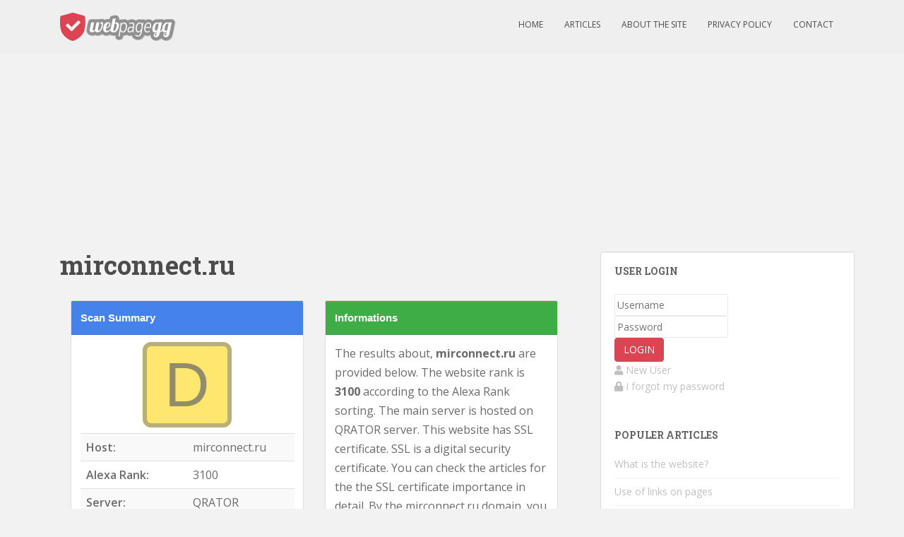

--- FILE ---
content_type: text/html; charset=utf-8
request_url: https://www.google.com/recaptcha/api2/aframe
body_size: 268
content:
<!DOCTYPE HTML><html><head><meta http-equiv="content-type" content="text/html; charset=UTF-8"></head><body><script nonce="ROHmJdbexpvUDZeIVGffKw">/** Anti-fraud and anti-abuse applications only. See google.com/recaptcha */ try{var clients={'sodar':'https://pagead2.googlesyndication.com/pagead/sodar?'};window.addEventListener("message",function(a){try{if(a.source===window.parent){var b=JSON.parse(a.data);var c=clients[b['id']];if(c){var d=document.createElement('img');d.src=c+b['params']+'&rc='+(localStorage.getItem("rc::a")?sessionStorage.getItem("rc::b"):"");window.document.body.appendChild(d);sessionStorage.setItem("rc::e",parseInt(sessionStorage.getItem("rc::e")||0)+1);localStorage.setItem("rc::h",'1769195223236');}}}catch(b){}});window.parent.postMessage("_grecaptcha_ready", "*");}catch(b){}</script></body></html>